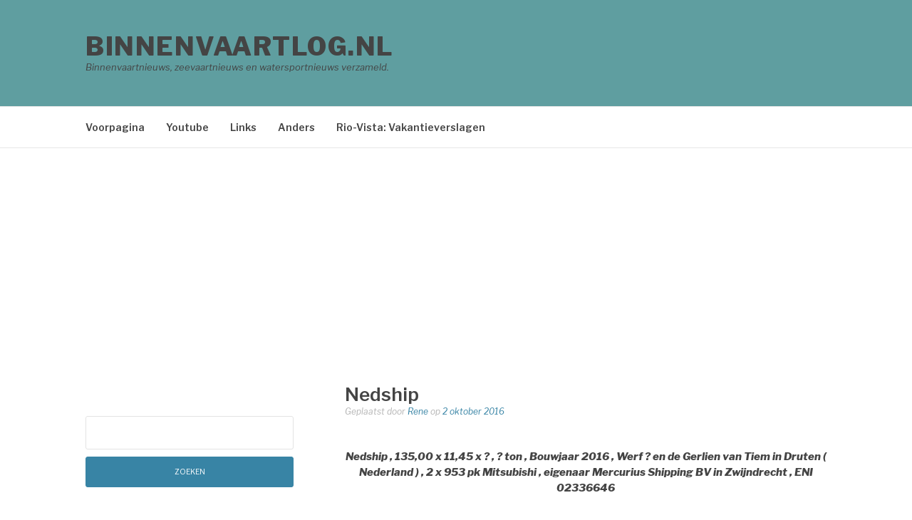

--- FILE ---
content_type: text/html; charset=utf-8
request_url: https://www.google.com/recaptcha/api2/aframe
body_size: 268
content:
<!DOCTYPE HTML><html><head><meta http-equiv="content-type" content="text/html; charset=UTF-8"></head><body><script nonce="z_87rStiACL2mZ4y4P4ZrA">/** Anti-fraud and anti-abuse applications only. See google.com/recaptcha */ try{var clients={'sodar':'https://pagead2.googlesyndication.com/pagead/sodar?'};window.addEventListener("message",function(a){try{if(a.source===window.parent){var b=JSON.parse(a.data);var c=clients[b['id']];if(c){var d=document.createElement('img');d.src=c+b['params']+'&rc='+(localStorage.getItem("rc::a")?sessionStorage.getItem("rc::b"):"");window.document.body.appendChild(d);sessionStorage.setItem("rc::e",parseInt(sessionStorage.getItem("rc::e")||0)+1);localStorage.setItem("rc::h",'1768969091135');}}}catch(b){}});window.parent.postMessage("_grecaptcha_ready", "*");}catch(b){}</script></body></html>